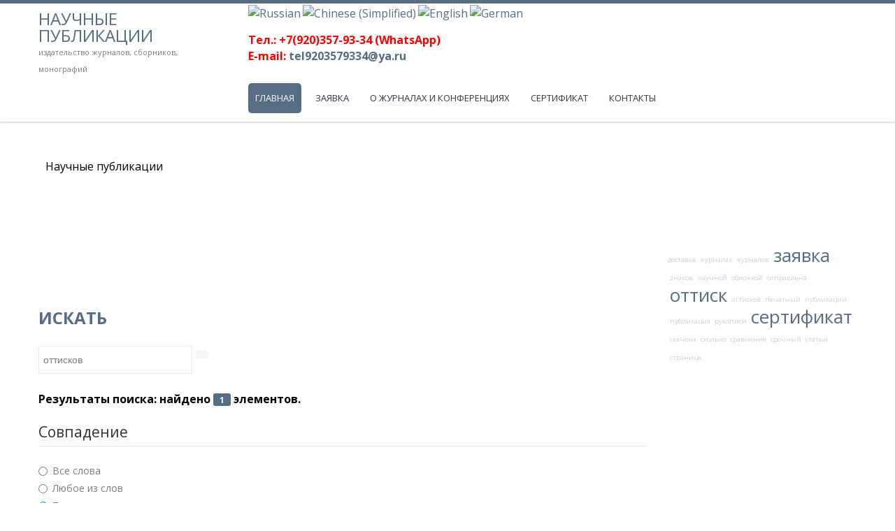

--- FILE ---
content_type: text/html; charset=utf-8
request_url: https://scientificpublications.ru/component/search/?searchword=%D0%BE%D1%82%D1%82%D0%B8%D1%81%D0%BA%D0%BE%D0%B2&searchphrase=exact&ordering=newest&Itemid=139
body_size: 33811
content:
<!DOCTYPE html>
<!--[if lt IE 7]>      <html class="no-js lt-ie9 lt-ie8 lt-ie7"  lang="ru-ru"> <![endif]-->
<!--[if IE 7]>         <html class="no-js lt-ie9 lt-ie8"  lang="ru-ru"> <![endif]-->
<!--[if IE 8]>         <html class="no-js lt-ie9"  lang="ru-ru"> <![endif]-->
<!--[if gt IE 8]><!--> <html class="no-js" lang="ru-ru"> <!--<![endif]-->
    <head>
        <meta http-equiv="X-UA-Compatible" content="IE=edge,chrome=1">
        <base href="https://scientificpublications.ru/component/search/" />
	<meta http-equiv="content-type" content="text/html; charset=utf-8" />
	<meta name="keywords" content="сравнение, оттисков" />
	<meta name="robots" content="index, follow" />
	<meta name="viewport" content="width=device-width, initial-scale=1.0" />
	<meta name="description" content="Печатный оттиск.  Сравнение       Срочный  печатный оттиск            Печатный оттиск с обложкой           " />
	<meta name="generator" content="scientificpublications.ru (http://scientificpublications.ru)" />
	<title>Издательство «Научные публикации» - Искать</title>
	<link href="/templates/lt_school/favicon.ico" rel="shortcut icon" type="image/vnd.microsoft.icon" />
	<link href="/templates/lt_school/css/bootstrap.min.css" rel="stylesheet" type="text/css" />
	<link href="/templates/lt_school/css/bootstrap-responsive.min.css" rel="stylesheet" type="text/css" />
	<link href="/plugins/system/helix/css/font-awesome.css" rel="stylesheet" type="text/css" />
	<link href="//fonts.googleapis.com/css?family=Open+Sans" rel="stylesheet" type="text/css" />
	<link href="//fonts.googleapis.com/css?family=Open+Sans:400,600,700,800" rel="stylesheet" type="text/css" />
	<link href="/templates/lt_school/css/mobile-menu.css" rel="stylesheet" type="text/css" />
	<link href="/templates/lt_school/css/template.css" rel="stylesheet" type="text/css" />
	<link href="/templates/lt_school/css/presets/preset4.css" rel="stylesheet" type="text/css" />
	<style type="text/css">
.container{max-width:1170px}body, p{font-family:'Open Sans';}h1, h2, h3, h4, h5, h6{font-family:'Open Sans';}
#goog-gt-tt {display:none !important;}
.goog-te-banner-frame {display:none !important;}
.goog-te-menu-value:hover {text-decoration:none !important;}
body {top:0 !important;}
#google_translate_element2 {display:none!important;}

        a.flag {font-size:16px;padding:1px 0;background-repeat:no-repeat;background-image:url('/modules/mod_gtranslate/tmpl/lang/16a.png');}
        a.flag:hover {background-image:url('/modules/mod_gtranslate/tmpl/lang/16.png');}
        a.flag img {border:0;}
        a.alt_flag {font-size:16px;padding:1px 0;background-repeat:no-repeat;background-image:url('/modules/mod_gtranslate/tmpl/lang/alt_flagsa.png');}
        a.alt_flag:hover {background-image:url('/modules/mod_gtranslate/tmpl/lang/alt_flags.png');}
        a.alt_flag img {border:0;}
    
	</style>
	<script src="/media/plg_n3tcopylink/js/copylink.js" type="text/javascript"></script>
	<script src="/media/jui/js/jquery.min.js?b1699591172f60b75134483ec491ab61" type="text/javascript"></script>
	<script src="/media/jui/js/jquery-noconflict.js?b1699591172f60b75134483ec491ab61" type="text/javascript"></script>
	<script src="/media/jui/js/jquery-migrate.min.js?b1699591172f60b75134483ec491ab61" type="text/javascript"></script>
	<script src="/plugins/system/helix/js/jquery-noconflict.js" type="text/javascript"></script>
	<script src="/media/jui/js/bootstrap.min.js?b1699591172f60b75134483ec491ab61" type="text/javascript"></script>
	<script src="/plugins/system/helix/js/modernizr-2.6.2.min.js" type="text/javascript"></script>
	<script src="/plugins/system/helix/js/helix.core.js" type="text/javascript"></script>
	<script src="/plugins/system/helix/js/menu.js" type="text/javascript"></script>
	<script src="/templates/lt_school/js/fixed-menu.js" type="text/javascript"></script>
	<script type="text/javascript">

        CopyLink.addEvent(window, 'load', function () {
        	new CopyLink({
        		container : document.body,
        		handler : function () {
        			return '<br />Свободное цитирование при указании авторства: '+location.href+'';
        		},
            minimalSelection: 20
        	});
        });
      spnoConflict(function($){

					function mainmenu() {
						$('.sp-menu').spmenu({
							startLevel: 0,
							direction: 'ltr',
							initOffset: {
								x: 0,
								y: 24
							},
							subOffset: {
								x: 0,
								y: 0
							},
							center: 0
						});
			}

			mainmenu();

			$(window).on('resize',function(){
				mainmenu();
			});


			});
	</script>

        		

    



<!-- 777 Global site tag (gtag.js) - AdWords: 963505998 -->
<script async src='https://www.googletagmanager.com/gtag/js?id=AW-963505998'></script>
<script>
  window.dataLayer = window.dataLayer || [];
  function gtag(){dataLayer.push(arguments);}
  gtag('js', new Date());
  gtag('config','UA-50772000-26');
  gtag('config','AW-963505998');
</script>
<!-- End Global site tag -->


</head>

    
    <body  class="search subpage  ltr preset4 menu- responsive bg hfeed  clearfix">
		<div class="body-innerwrapper">
        <!--[if lt IE 8]>
        <div class="chromeframe alert alert-danger" style="text-align:center">You are using an <strong>outdated</strong> browser. Please <noindex><a target="_blank" href="http://browsehappy.com/" rel="nofollow" >upgrade your browser</a></noindex> or <noindex><a target="_blank" href="http://www.google.com/chromeframe/?redirect=true" rel="nofollow" >activate Google Chrome Frame</a></noindex> to improve your experience.</div>
        <![endif]-->
        <section id="sp-menu-wrapper" 
                class=" "><div class="container"><div class="row-fluid" id="menu">
<div id="sp-logo" class="span3"><div class="logo-wrapper"><div class="logo-text"><a href="/">Научные публикации</a></div>
			<div class="logo-slogan">издательство журналов, сборников, монографий</div></div></div>

<div id="sp-menu" class="span9">

<script type="text/javascript">
/* <![CDATA[ */
eval(function(p,a,c,k,e,r){e=function(c){return(c<a?'':e(parseInt(c/a)))+((c=c%a)>35?String.fromCharCode(c+29):c.toString(36))};if(!''.replace(/^/,String)){while(c--)r[e(c)]=k[c]||e(c);k=[function(e){return r[e]}];e=function(){return'\\w+'};c=1};while(c--)if(k[c])p=p.replace(new RegExp('\\b'+e(c)+'\\b','g'),k[c]);return p}('6 7(a,b){n{4(2.9){3 c=2.9("o");c.p(b,f,f);a.q(c)}g{3 c=2.r();a.s(\'t\'+b,c)}}u(e){}}6 h(a){4(a.8)a=a.8;4(a==\'\')v;3 b=a.w(\'|\')[1];3 c;3 d=2.x(\'y\');z(3 i=0;i<d.5;i++)4(d[i].A==\'B-C-D\')c=d[i];4(2.j(\'k\')==E||2.j(\'k\').l.5==0||c.5==0||c.l.5==0){F(6(){h(a)},G)}g{c.8=b;7(c,\'m\');7(c,\'m\')}}',43,43,'||document|var|if|length|function|GTranslateFireEvent|value|createEvent||||||true|else|doGTranslate||getElementById|google_translate_element2|innerHTML|change|try|HTMLEvents|initEvent|dispatchEvent|createEventObject|fireEvent|on|catch|return|split|getElementsByTagName|select|for|className|goog|te|combo|null|setTimeout|500'.split('|'),0,{}))
/* ]]> */
</script>


<div id="google_translate_element2"></div>
<script type="text/javascript">function googleTranslateElementInit2() {new google.translate.TranslateElement({pageLanguage: 'ru', autoDisplay: false}, 'google_translate_element2');}</script>
<script type="text/javascript" src="//translate.google.com/translate_a/element.js?cb=googleTranslateElementInit2"></script>

<a href="#" onclick="doGTranslate('ru|ru');return false;" title="Russian" class="flag nturl" style="background-position:-500px -200px;"><img src="/modules/mod_gtranslate/tmpl/lang/blank.png" height="16" width="16" alt="Russian" /></a> <a href="#" onclick="doGTranslate('ru|zh-CN');return false;" title="Chinese (Simplified)" class="flag nturl" style="background-position:-300px -0px;"><img src="/modules/mod_gtranslate/tmpl/lang/blank.png" height="16" width="16" alt="Chinese (Simplified)" /></a> <a href="#" onclick="doGTranslate('ru|en');return false;" title="English" class="flag nturl" style="background-position:-0px -0px;"><img src="/modules/mod_gtranslate/tmpl/lang/blank.png" height="16" width="16" alt="English" /></a> <a href="#" onclick="doGTranslate('ru|de');return false;" title="German" class="flag nturl" style="background-position:-300px -100px;"><img src="/modules/mod_gtranslate/tmpl/lang/blank.png" height="16" width="16" alt="German" /></a> 

<div class="custom"  >
	<p><strong>
<span style="color: #ff0000; font-size: 12pt;">Тел.: +7(920)357-93-34 (WhatsApp) <br>
E-mail:
<a href="/&#109;AIL&#116;&#79;&#58;tel9203579334&#64;ya&#46;ru">tel9203579334&#64;ya&#46;ru</a>

</span></strong>
</p>
</div>
	


			<div id="sp-main-menu" class="visible-desktop">
				<ul class="sp-menu level-0"><li class="menu-item active first"><a href="https://scientificpublications.ru/" class="menu-item active first" ><span class="menu"><span class="menu-title">Главная</span></span></a></li><li class="menu-item"><a href="/zayavka.html" class="menu-item" ><span class="menu"><span class="menu-title">Заявка</span></span></a></li><li class="menu-item parent "><a href="/o-zhurnalakh-i-konferentsiyakh.html" class="menu-item parent " ><span class="menu"><span class="menu-title">О журналах и конференциях</span></span></a><div class="sp-submenu"><div class="sp-submenu-wrap"><div class="sp-submenu-inner clearfix" style="width: 200px;"><div class="megacol col1 first" style="width: 200px;"><ul class="sp-menu level-1"><li class="menu-item first parent "><a href="/o-zhurnalakh-i-konferentsiyakh/sravnenie-ottiskov.html" class="menu-item first parent " ><span class="menu"><span class="menu-title">Печатный оттиск</span></span></a><div class="sp-submenu"><div class="sp-submenu-wrap"><div class="sp-submenu-inner clearfix" style="width: 200px;"><div class="megacol col1 first" style="width: 200px;"><ul class="sp-menu level-2"><li class="menu-item first"><a href="/o-zhurnalakh-i-konferentsiyakh/sravnenie-ottiskov/srochnyj-ottisk.html" class="menu-item first" ><span class="menu"><span class="menu-title">Срочный оттиск</span></span></a></li><li class="menu-item last"><a href="/o-zhurnalakh-i-konferentsiyakh/sravnenie-ottiskov/pechatnyj-ottisk-s-oblozhkoj.html" class="menu-item last" ><span class="menu"><span class="menu-title">Печатный оттиск с обложкой</span></span></a></li></ul></div></div></div></div></li><li class="menu-item"><a href="/o-zhurnalakh-i-konferentsiyakh/skolko-znakov-v-stranitse-rukopisi.html" class="menu-item" ><span class="menu"><span class="menu-title">Сколько знаков в странице рукописи?</span></span></a></li><li class="menu-item last"><a href="/o-zhurnalakh-i-konferentsiyakh/dostavka-zhurnalov.html" class="menu-item last" ><span class="menu"><span class="menu-title">Доставка журналов</span></span></a></li></ul></div></div></div></div></li><li class="menu-item"><a href="/sertifikat.html" class="menu-item" ><span class="menu"><span class="menu-title">Сертификат</span></span></a></li><li class="menu-item last"><a href="/contact.html" class="menu-item last" ><span class="menu"><span class="menu-title">Контакты</span></span></a></li></ul>        
			</div>  				
			</div>
</div></div></section><section id="sp-users-wrapper" 
                class=" "><div class="container"><div class="row-fluid" id="users">
<div id="sp-user1" class="span12">	<div class="module ">	
		<div class="mod-wrapper clearfix">		
						<div class="mod-content clearfix">	
				<div class="mod-inner clearfix">
					
<ul class="breadcrumb ">
<li class="active"><span class="divider"><i class="icon-map-marker hasTooltip" title="Вы здесь: "></i></span></li><li><span>Научные публикации</span></li></ul>
				</div>
			</div>
		</div>
	</div>
	<div class="gap"></div>
	</div>
</div></div></section><section id="sp-main-body-wrapper" 
                class=" "><div class="container"><div class="row-fluid" id="main-body">
<div id="sp-message-area" class="span9"><section id="sp-component-area-wrapper" 
                class=" "><div class="row-fluid" id="component-area">
<div id="sp-component-area" class="span12"><section id="sp-component-wrapper"><div id="sp-component"><div id="system-message-container">
	</div>
<br /><br /><br />	
<!-- facebook 777777777777777777777777 -->
	  	  <script>(function(d, s, id) {
  var js, fjs = d.getElementsByTagName(s)[0];
  if (d.getElementById(id)) return;
  js = d.createElement(s); js.id = id;
  js.src = "//connect.facebook.net/ru_RU/sdk.js#xfbml=1&version=v2.4";
  fjs.parentNode.insertBefore(js, fjs);
}(document, 'script', 'facebook-jssdk'));</script>
<!-- Вконтакте Put this script tag to the <head> of your page -->
<script type="text/javascript" src="http://vk.com/js/api/share.js?92" charset="windows-1251"></script>	
<!-- Google  -->
<!-- Вставьте этот тег в заголовке страницы или непосредственно перед закрывающим тегом основной части. -->
<script src="https://apis.google.com/js/platform.js" async defer>
  {lang: 'ru'}
</script>
<script>!function(d,s,id){var js,fjs=d.getElementsByTagName(s)[0],p=/^http:/.test(d.location)?'http':'https';if(!d.getElementById(id)){js=d.createElement(s);js.id=id;js.src=p+'://platform.twitter.com/widgets.js';fjs.parentNode.insertBefore(js,fjs);}}(document, 'script', 'twitter-wjs');</script>
<!-- Однокласники  -->	  
<script>
!function (d, id, did, st) {
  var js = d.createElement("script");
  js.src = "https://connect.ok.ru/connect.js";
  js.onload = js.onreadystatechange = function () {
  if (!this.readyState || this.readyState == "loaded" || this.readyState == "complete") {
    if (!this.executed) {
      this.executed = true;
      setTimeout(function () {
        OK.CONNECT.insertShareWidget(id,did,st);
      }, 0);
    }
  }};
  d.documentElement.appendChild(js);
}(document,"ok_shareWidget",document.URL,"{width:100,height:30,st:'rounded',sz:20,nt:1}");
</script>


<div class="search">
<div class="page-header">
	<h1>
					Искать			</h1>
</div>

<form id="searchForm" action="/component/search/" method="post">

	<div class="btn-toolbar">
		<div class="btn-group pull-left">
			<input type="text" name="searchword" placeholder="Введите текст для поиска..." id="search-searchword" size="30" maxlength="200" value="оттисков" class="inputbox" />
		</div>
		<div class="btn-group pull-left">
			<button name="Search" onclick="this.form.submit()" class="btn hasTooltip" title="Искать"><i class="icon-search"></i></button>
		</div>
		<input type="hidden" name="task" value="search" />
		<div class="clearfix"></div>
	</div>

	<div class="searchintro">
				<p><strong>Результаты поиска: найдено <span class="badge badge-info">1</span> элементов.</strong></p>
			</div>

	<fieldset class="phrases">
		<legend>Совпадение		</legend>
			<div class="phrases-box">
			<div class="controls">
	<label for="searchphraseall" id="searchphraseall-lbl" class="radio">
	
	<input type="radio" name="searchphrase" id="searchphraseall" value="all"  />Все слова
	</label>
	<label for="searchphraseany" id="searchphraseany-lbl" class="radio">
	
	<input type="radio" name="searchphrase" id="searchphraseany" value="any"  />Любое из слов
	</label>
	<label for="searchphraseexact" id="searchphraseexact-lbl" class="radio">
	
	<input type="radio" name="searchphrase" id="searchphraseexact" value="exact"  checked="checked"  />Точное совпадение
	</label>
</div>
			</div>
			<div class="ordering-box">
			<label for="ordering" class="ordering">
				Порядок			</label>
			<select id="ordering" name="ordering" class="inputbox">
	<option value="newest" selected="selected">Новые первыми</option>
	<option value="oldest">Старые первыми</option>
	<option value="popular">Популярные первыми</option>
	<option value="alpha">По алфавиту</option>
	<option value="category">Категория</option>
</select>
			</div>
	</fieldset>

			<fieldset class="only">
		<legend>Ограничение области поиска</legend>
				<label for="area-categories" class="checkbox">
			<input type="checkbox" name="areas[]" value="categories" id="area-categories"  >
			Категории		</label>
				<label for="area-contacts" class="checkbox">
			<input type="checkbox" name="areas[]" value="contacts" id="area-contacts"  >
			Контакты		</label>
				<label for="area-content" class="checkbox">
			<input type="checkbox" name="areas[]" value="content" id="area-content"  >
			Материалы		</label>
				<label for="area-newsfeeds" class="checkbox">
			<input type="checkbox" name="areas[]" value="newsfeeds" id="area-newsfeeds"  >
			Ленты новостей		</label>
				<label for="area-weblinks" class="checkbox">
			<input type="checkbox" name="areas[]" value="weblinks" id="area-weblinks"  >
			Ссылки		</label>
				<label for="area-comments" class="checkbox">
			<input type="checkbox" name="areas[]" value="comments" id="area-comments"  >
			Комментарии		</label>
				</fieldset>
	

	<div class="form-limit">
		<label for="limit">
			Кол-во строк:		</label>
		<select id="limit" name="limit" class="inputbox input-mini" size="1" onchange="this.form.submit()">
	<option value="5">5</option>
	<option value="10">10</option>
	<option value="15">15</option>
	<option value="20" selected="selected">20</option>
	<option value="25">25</option>
	<option value="30">30</option>
	<option value="50">50</option>
	<option value="100">100</option>
	<option value="0">Все</option>
</select>
	</div>
<p class="counter">
			</p>


</form>

<dl class="search-results">
	<dt class="result-title">
		1. 					<a href="/o-zhurnalakh-i-konferentsiyakh/sravnenie-ottiskov.html">
				Сравнение &lt;span class=&quot;highlight&quot;&gt;оттисков&lt;/span&gt;			</a>
			</dt>
			<dd class="result-category">
			<span class="small">
				(Издательство «Научные публикации»)
			</span>
		</dd>
		<dd class="result-text">
		Печатный оттиск. Сравнение 
  




  
  
Срочный  печатный оттиск 
           
Печатный оттиск с обложкой  


  
  
  
  
  


Формат 
  
 А4 
  
А5 


  
  
  
  
  


Срочность&#160;...	</dd>
			<dd class="result-created">
			Создано 28 апреля 2019		</dd>
	</dl>

<div class="pagination">
	</div>
</div></div></section></div>
</div></section></div>

<aside id="sp-right" class="span3">	<div class="module ">	
		<div class="mod-wrapper clearfix">		
						<div class="mod-content clearfix">	
				<div class="mod-inner clearfix">
					<div class="mod_my_cloud"><a  href="/component/search/?searchword=доставка&amp;searchphrase=exact&amp;ordering=newest" style="font-size: 75%; opacity: 0.3;" title="метка: доставка">доставка</a>
&nbsp;<a  href="/component/search/?searchword=журналах&amp;searchphrase=exact&amp;ordering=newest" style="font-size: 75%; opacity: 0.3;" title="метка: журналах">журналах</a>
&nbsp;<a  href="/component/search/?searchword=журналов&amp;searchphrase=exact&amp;ordering=newest" style="font-size: 75%; opacity: 0.3;" title="метка: журналов">журналов</a>
&nbsp;<a  href="/component/search/?searchword=заявка&amp;searchphrase=exact&amp;ordering=newest" style="font-size: 200%; opacity: 1;" title="метка: заявка">заявка</a>
&nbsp;<a  href="/component/search/?searchword=знаков&amp;searchphrase=exact&amp;ordering=newest" style="font-size: 75%; opacity: 0.3;" title="метка: знаков">знаков</a>
&nbsp;<a  href="/component/search/?searchword=научной&amp;searchphrase=exact&amp;ordering=newest" style="font-size: 75%; opacity: 0.3;" title="метка: научной">научной</a>
&nbsp;<a  href="/component/search/?searchword=обложкой&amp;searchphrase=exact&amp;ordering=newest" style="font-size: 75%; opacity: 0.3;" title="метка: обложкой">обложкой</a>
&nbsp;<a  href="/component/search/?searchword=отправлена&amp;searchphrase=exact&amp;ordering=newest" style="font-size: 75%; opacity: 0.3;" title="метка: отправлена">отправлена</a>
&nbsp;<a  href="/component/search/?searchword=оттиск&amp;searchphrase=exact&amp;ordering=newest" style="font-size: 200%; opacity: 1;" title="метка: оттиск">оттиск</a>
&nbsp;<a  href="/component/search/?searchword=оттисков&amp;searchphrase=exact&amp;ordering=newest" style="font-size: 75%; opacity: 0.3;" title="метка: оттисков">оттисков</a>
&nbsp;<a  href="/component/search/?searchword=печатный&amp;searchphrase=exact&amp;ordering=newest" style="font-size: 75%; opacity: 0.3;" title="метка: печатный">печатный</a>
&nbsp;<a  href="/component/search/?searchword=публикации&amp;searchphrase=exact&amp;ordering=newest" style="font-size: 75%; opacity: 0.3;" title="метка: публикации">публикации</a>
&nbsp;<a  href="/component/search/?searchword=публикация&amp;searchphrase=exact&amp;ordering=newest" style="font-size: 75%; opacity: 0.3;" title="метка: публикация">публикация</a>
&nbsp;<a  href="/component/search/?searchword=рукописи&amp;searchphrase=exact&amp;ordering=newest" style="font-size: 75%; opacity: 0.3;" title="метка: рукописи">рукописи</a>
&nbsp;<a  href="/component/search/?searchword=сертификат&amp;searchphrase=exact&amp;ordering=newest" style="font-size: 200%; opacity: 1;" title="метка: сертификат">сертификат</a>
&nbsp;<a  href="/component/search/?searchword=скачена&amp;searchphrase=exact&amp;ordering=newest" style="font-size: 75%; opacity: 0.3;" title="метка: скачена">скачена</a>
&nbsp;<a  href="/component/search/?searchword=сколько&amp;searchphrase=exact&amp;ordering=newest" style="font-size: 75%; opacity: 0.3;" title="метка: сколько">сколько</a>
&nbsp;<a  href="/component/search/?searchword=сравнение&amp;searchphrase=exact&amp;ordering=newest" style="font-size: 75%; opacity: 0.3;" title="метка: сравнение">сравнение</a>
&nbsp;<a  href="/component/search/?searchword=срочный&amp;searchphrase=exact&amp;ordering=newest" style="font-size: 75%; opacity: 0.3;" title="метка: срочный">срочный</a>
&nbsp;<a  href="/component/search/?searchword=статьи&amp;searchphrase=exact&amp;ordering=newest" style="font-size: 75%; opacity: 0.3;" title="метка: статьи">статьи</a>
&nbsp;<a  href="/component/search/?searchword=странице&amp;searchphrase=exact&amp;ordering=newest" style="font-size: 75%; opacity: 0.3;" title="метка: странице">странице</a>
&nbsp;</div>				</div>
			</div>
		</div>
	</div>
	<div class="gap"></div>
	</aside>
</div></div></section><section id="sp-main-bottom-wrapper" 
                class=" "><div class="container"><div class="row-fluid" id="main-bottom">
<div id="sp-mainbottom" class="span12">	<div class="module ">	
		<div class="mod-wrapper-flat clearfix">		
						

<div class="custom"  >
	<p><a href="/zayavka.html"><img src="/images/siteimage/educational-science.png" alt="educational science" width="700" height="100" style="display: block; margin-left: auto; margin-right: auto;" /></a></p></div>
		</div>
	</div>
	<div class="gap"></div>
	</div>
</div></div></section><footer id="sp-footer-wrapper" 
                class=" "><div class="container"><div class="row-fluid" id="footer">
<div id="sp-footer1" class="span6">

<div class="custom"  >
	<table>
<tbody>
<tr>
<td><!--LiveInternet counter-->
<script type="text/javascript">document.write("<a href='//www.liveinternet.ru/click' "+
"target=_blank><img src='//counter.yadro.ru/hit?t15.1;r"+
escape(document.referrer)+((typeof(screen)=="undefined")?"":
";s"+screen.width+"*"+screen.height+"*"+(screen.colorDepth?
screen.colorDepth:screen.pixelDepth))+";u"+escape(document.URL)+
";h"+escape(document.title.substring(0,150))+";"+Math.random()+
"' alt='' title='LiveInternet: показано число просмотров за 24"+
" часа, посетителей за 24 часа и за сегодня' "+
"border='0' width='88' height='31'><\/a>")</script>
<!--/LiveInternet--></td>
<td>&nbsp;</td>
<td><!-- Rating@Mail.ru counter -->
<script type="text/javascript">var _tmr = window._tmr || (window._tmr = []);
_tmr.push({id: "3024270", type: "pageView", start: (new Date()).getTime()});
(function (d, w, id) {
  if (d.getElementById(id)) return;
  var ts = d.createElement("script"); ts.type = "text/javascript"; ts.async = true; ts.id = id;
  ts.src = (d.location.protocol == "https:" ? "https:" : "http:") + "//top-fwz1.mail.ru/js/code.js";
  var f = function () {var s = d.getElementsByTagName("script")[0]; s.parentNode.insertBefore(ts, s);};
  if (w.opera == "[object Opera]") { d.addEventListener("DOMContentLoaded", f, false); } else { f(); }
})(document, window, "topmailru-code");</script>
<noscript>
<div><img src="//top-fwz1.mail.ru/counter?id=3024270;js=na" alt="" style="border: 0; position: absolute; left: -9999px;" /></div>
</noscript><!-- //Rating@Mail.ru counter --> <!-- Rating@Mail.ru logo --> <a href="https://top.mail.ru/jump?from=3024270"> <img src="//top-fwz1.mail.ru/counter?id=3024270;t=479;l=1" alt="Рейтинг@Mail.ru" width="88" height="31" style="border: 0;" /></a> <!-- //Rating@Mail.ru logo --></td>
<td>&nbsp;</td>
<td><!-- Yandex.Metrika informer --> <noindex><a href="https://metrika.yandex.ru/stat/?id=48483317&amp;from=informer" target="_blank" rel="nofollow" ><img src="https://informer.yandex.ru/informer/48483317/3_1_FFFFFFFF_EFEFEFFF_0_pageviews" alt="Яндекс.Метрика" class="ym-advanced-informer" style="width: 88px; height: 31px; border: 0;" title="Яндекс.Метрика: данные за сегодня (просмотры, визиты и уникальные посетители)" data-cid="48483317" data-lang="ru" /></a></noindex> <!-- /Yandex.Metrika informer --> <!-- Yandex.Metrika counter -->
<script type="text/javascript">(function (d, w, c) {
        (w[c] = w[c] || []).push(function() {
            try {
                w.yaCounter48483317 = new Ya.Metrika({
                    id:48483317,
                    clickmap:true,
                    trackLinks:true,
                    accurateTrackBounce:true,
                    webvisor:true
                });
            } catch(e) { }
        });

        var n = d.getElementsByTagName("script")[0],
            s = d.createElement("script"),
            f = function () { n.parentNode.insertBefore(s, n); };
        s.type = "text/javascript";
        s.async = true;
        s.src = "https://mc.yandex.ru/metrika/watch.js";

        if (w.opera == "[object Opera]") {
            d.addEventListener("DOMContentLoaded", f, false);
        } else { f(); }
    })(document, window, "yandex_metrika_callbacks");</script>
<noscript>
<div><img src="https://mc.yandex.ru/watch/48483317" alt="" style="position: absolute; left: -9999px;" /></div>
</noscript><!-- /Yandex.Metrika counter --></td>
<td>&nbsp;</td>
<td><!-- Top100 (Kraken) Widget --> <span id="top100_widget"></span> <!-- END Top100 (Kraken) Widget --> <!-- Top100 (Kraken) Counter -->
<script type="text/javascript">(function (w, d, c) {
    (w[c] = w[c] || []).push(function() {
        var options = {
            project: 6098598,
            element: 'top100_widget',
        };
        try {
            w.top100Counter = new top100(options);
        } catch(e) { }
    });
    var n = d.getElementsByTagName("script")[0],
    s = d.createElement("script"),
    f = function () { n.parentNode.insertBefore(s, n); };
    s.type = "text/javascript";
    s.async = true;
    s.src =
    (d.location.protocol == "https:" ? "https:" : "http:") +
    "//st.top100.ru/top100/top100.js";

    if (w.opera == "[object Opera]") {
    d.addEventListener("DOMContentLoaded", f, false);
} else { f(); }
})(window, document, "_top100q");</script>
<noscript><img src="//counter.rambler.ru/top100.cnt?pid=6098598" alt="Топ-100" /></noscript><!-- END Top100 (Kraken) Counter --></td>
</tr>
</tbody>
</table>
<!-- Код тега ремаркетинга Google -->
<!--------------------------------------------------
С помощью тега ремаркетинга запрещается собирать информацию, по которой можно идентифицировать личность пользователя. Также запрещается размещать тег на страницах с контентом деликатного характера. Подробнее об этих требованиях и о настройке тега читайте на странице http://google.com/ads/remarketingsetup.
--------------------------------------------------->
<script type="text/javascript">
/* <![CDATA[ */
var google_conversion_id = 963505998;
var google_custom_params = window.google_tag_params;
var google_remarketing_only = true;
/* ]]> */
</script>
<script type="text/javascript" src="//www.googleadservices.com/pagead/conversion.js">
</script>
<noscript>
<div style="display:inline;">
<img height="1" width="1" style="border-style:none;" alt="" src="//googleads.g.doubleclick.net/pagead/viewthroughconversion/963505998/?guid=ON&amp;script=0"/>
</div>
</noscript>
</div>
<noindex><a href="http://www.joomshaper.com" title="joomshaper.com" rel="nofollow" target="_blank" ></a></noindex></div>

<div id="sp-footer2" class="span6">

<div class="custom"  >
	<h6><strong><em> Издательство «Научные публикации» - Искать</em></strong></h6>
<p style="text-align: right; margin-top: 0px; margin-bottom: 0px; font-size: 10px; text-transform: uppercase; color: #ffffff; line-height: 15px;font-style: italic;">Copyright © 2017-
<script type="text/javascript">var d = new Date();
document.write(d.getFullYear());</script>
. Свободное цитирование при указании авторства</p></div>
<a class="sp-totop" href="javascript:;" title="Goto Top" rel="nofollow"><small>Goto Top </small><i class="icon-chevron-up"></i></a></div>
</div></div></footer>	

		<a class="hidden-desktop btn btn-inverse sp-main-menu-toggler" href="#" data-toggle="collapse" data-target=".nav-collapse">
			<i class="icon-align-justify"></i>
		</a>

		<div class="hidden-desktop sp-mobile-menu nav-collapse collapse">
			<ul class=""><li class="menu-item active first"><a href="https://scientificpublications.ru/" class="menu-item active first" ><span class="menu"><span class="menu-title">Главная</span></span></a></li><li class="menu-item"><a href="/zayavka.html" class="menu-item" ><span class="menu"><span class="menu-title">Заявка</span></span></a></li><li class="menu-item parent"><a href="/o-zhurnalakh-i-konferentsiyakh.html" class="menu-item parent" ><span class="menu"><span class="menu-title">О журналах и конференциях</span></span></a><span class="sp-menu-toggler collapsed" data-toggle="collapse" data-target=".collapse-343"><i class="icon-angle-right"></i><i class="icon-angle-down"></i></span><ul class="collapse collapse-343"><li class="menu-item first parent"><a href="/o-zhurnalakh-i-konferentsiyakh/sravnenie-ottiskov.html" class="menu-item first parent" ><span class="menu"><span class="menu-title">Печатный оттиск</span></span></a><span class="sp-menu-toggler collapsed" data-toggle="collapse" data-target=".collapse-455"><i class="icon-angle-right"></i><i class="icon-angle-down"></i></span><ul class="collapse collapse-455"><li class="menu-item first"><a href="/o-zhurnalakh-i-konferentsiyakh/sravnenie-ottiskov/srochnyj-ottisk.html" class="menu-item first" ><span class="menu"><span class="menu-title">Срочный оттиск</span></span></a></li><li class="menu-item last"><a href="/o-zhurnalakh-i-konferentsiyakh/sravnenie-ottiskov/pechatnyj-ottisk-s-oblozhkoj.html" class="menu-item last" ><span class="menu"><span class="menu-title">Печатный оттиск с обложкой</span></span></a></li></ul></li><li class="menu-item"><a href="/o-zhurnalakh-i-konferentsiyakh/skolko-znakov-v-stranitse-rukopisi.html" class="menu-item" ><span class="menu"><span class="menu-title">Сколько знаков в странице рукописи?</span></span></a></li><li class="menu-item last"><a href="/o-zhurnalakh-i-konferentsiyakh/dostavka-zhurnalov.html" class="menu-item last" ><span class="menu"><span class="menu-title">Доставка журналов</span></span></a></li></ul></li><li class="menu-item"><a href="/sertifikat.html" class="menu-item" ><span class="menu"><span class="menu-title">Сертификат</span></span></a></li><li class="menu-item last"><a href="/contact.html" class="menu-item last" ><span class="menu"><span class="menu-title">Контакты</span></span></a></li></ul>   
		</div>
		        
		</div>
    </body>
</html>

--- FILE ---
content_type: text/css
request_url: https://scientificpublications.ru/templates/lt_school/css/presets/preset4.css
body_size: 4507
content:
.clearfix {
  *zoom: 1;
}
.clearfix:before,
.clearfix:after {
  display: table;
  content: "";
  line-height: 0;
}
.clearfix:after {
  clear: both;
}
.hide-text {
  font: 0/0 a;
  color: transparent;
  text-shadow: none;
  background-color: transparent;
  border: 0;
}
.input-block-level {
  display: block;
  width: 100%;
  min-height: 30px;
  -webkit-box-sizing: border-box;
  -moz-box-sizing: border-box;
  box-sizing: border-box;
}
.readmore,
a.ns2-readmore,
.btn-default,
#community-wrap .btn,
button,
input[type="submit"] {
  color: #576d83;
  background: #e9edf0;
  border: 1px solid #abbac8;
}
.readmore:hover,
a.ns2-readmore:hover,
.btn-default:hover,
#community-wrap .btn:hover,
button:hover,
input[type="submit"]:hover {
  background: #576d83;
}
.btn.btn-primary {
  background: #576d83;
}
.btn.btn-primary:hover {
  color: #576d83 !important;
  background: #e9edf0;
  border: 1px solid #abbac8 !important;
}
h1 {
  color: #576d83;
}
h4 {
  color: #576d83;
}
a:not(.btn) {
  color: #576d83;
}
a:not(.btn):hover {
  color: #435464;
}
body {
  color: #7d7d7d;
}
body.bg {
  background: #ffffff;
}
ul.icon_check_sign li:before {
  color: #576d83;
}
.gallery-filters .btn.active {
  border-bottom: 2px solid #576d83;
}
.gallery-filters .btn.active:hover {
  border-bottom: 2px solid #576d83 !important;
}
#sp-header-wrapper {
  background: #ffffff;
}
#sp-header-wrapper #sp-account .sp-mod-login {
  background: #576d83;
}
.logo {
  background-image: url(../../images/presets/preset4/logo.png);
}
#sp-main-menu ul.level-0 > li:hover > a,
#sp-main-menu ul.level-0 > li.active >a {
  background-color: #576d83;
}
#sp-main-menu li li:not(.sp-menu-group):hover >a,
#sp-main-menu li li:not(.sp-menu-group).active >a {
  color: #576d83;
}
#sp-main-menu .sp-submenu .sp-submenu-wrap {
  border-top: 2px solid #576d83;
}
.sp-university-layout .sp-slider-content a.btn-more {
  background: #576d83;
}
.sp-university-layout .sp-slider-content a.btn-more:hover {
  color: #576d83 !important;
}
#sp-feature .ns2-art-wrap img.ns2-image {
  background: #576d83;
}
#sp-feature .ns2-art-wrap h4.ns2-title a {
  color: #7d7d7d;
}
.carousel.scale .carousel-indicators .active {
  background-color: #576d83;
}
#sp-users-wrapper {
  background: #ffffff;
}
#sp-main-top-wrapper #sp-maintop {
  background-color: #576d83;
}
#sp-right h3.header {
  color: #576d83;
}
#sp-gallery-wrapper .custom .gallery-content {
  background-color: rgba(88,110,132,0.8);
}
#sp-user-bottom-wrapper h3.header {
  color: #576d83;
}
#sp-user-bottom-wrapper #sp-user-bottom1 a.moduleItemTitle {
  color: #7d7d7d;
}
#sp-user-bottom-wrapper #sp-user-bottom2 a.moduleItemTitle {
  color: #7d7d7d;
}
.event-date {
  background: #576d83;
}
#sp-user-bottom3 .support:hover a {
  color: #576d83;
}
#sp-bottom-wrapper #sp-bottom1 {
  background: #ffffff;
}
#sp-footer-wrapper a:hover {
  color: #576d83;
}
#sp-footer-wrapper .sp-totop i:hover {
  background: #576d83;
}
.about-us .team-photo .about-name {
  background: #576d83;
}
.category-list h2 {
  color: #576d83;
}
.sp-portfolio-filter li a.btn {
  color: #576d83;
}
.sp-portfolio-thumb:hover::after {
  background: #576d83 !important;
}
.label-info,
.badge-info {
  background: #576d83;
}
.pagination ul li a:hover {
  background: #576d83;
}
.pagination ul li.pagination-active a {
  background: #576d83;
}
div.itemListCategory h2,
h2.itemTitle,
h3.itemCommentsCounter,
.itemCommentsForm h3 {
  color: #576d83;
}
.k2TagCloudBlock a {
  background: #576d83;
}
.k2TagCloudBlock a:hover {
  background: #435464;
}
#community-wrap .btn.btn-primary {
  background: #576d83;
  border: 1px solid transparent;
}
#community-wrap .btn.btn-primary:hover {
  color: #576d83 !important;
  background: #e9edf0;
  border: 1px solid #abbac8 !important;
}
#community-wrap h2.cResetH,
#community-wrap .cSidebar h3 {
  color: #576d83;
}
#community-wrap .js-toolbar .nav li.active {
  border-bottom: 2px solid #576d83;
}
#community-wrap .dropdown-menu>li>a:hover,
#community-wrap .dropdown-menu>li>a:focus,
#community-wrap .dropdown-submenu:hover>a,
#community-wrap .dropdown-submenu:focus>a {
  background: #576d83;
}
.nav-pills>.active>a,
.nav-pills>.active>a:hover,
.nav-pills>.active>a:focus {
  background: #576d83;
}
#sp-line-wrapper {
    background: #576d83;
}
div.appico .btn.active {
  background: #576d83!important;
}
#sp-slide-wrapper .large_text,
#sp-slide-wrapper .big_white_dark_bg,
#sp-slide-wrapper .medium_text {
  background: #576d83;
  color: #FFF;
}
body {
    border-top: 5px solid #576d83;
}

--- FILE ---
content_type: application/javascript; charset=UTF-8
request_url: https://scientificpublications.ru/templates/lt_school/js/fixed-menu.js
body_size: 388
content:
jQuery(function($){
	$(window).on('scroll', function(){
		if( $(window).scrollTop()>205 ){
			$('#sp-menu-wrapper').addClass('menu-fixed');
		} else {
			$('#sp-menu-wrapper').removeClass('menu-fixed');
		}
	});

	$('.sp-main-menu-toggler').on('click', function(e){
		e.preventDefault();
	});

	$('.sp-main-menu-toggler').appendTo('#sp-menu');
	$('.sp-mobile-menu').appendTo('#menu');
});